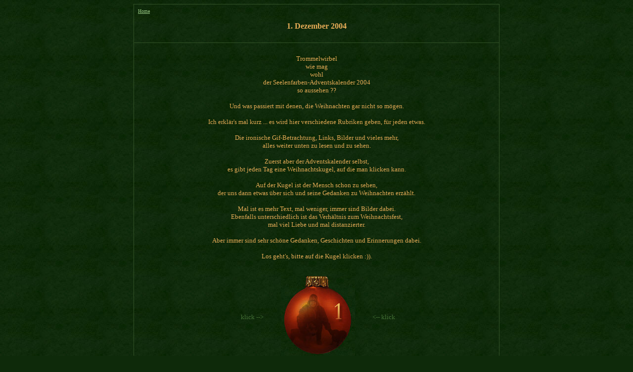

--- FILE ---
content_type: text/html
request_url: https://www.seelenfarben.de/kalenderblatt/20041201.htm
body_size: 2655
content:
<html>

<head>
<meta http-equiv="Content-Language" content="de">
<meta http-equiv="Content-Type" content="text/html; charset=windows-1252">
<meta name="GENERATOR" content="Microsoft FrontPage 6.0">
<meta name="ProgId" content="FrontPage.Editor.Document">
<title>Kalenderblatt</title>
<base target="_top">
</head>

<body link="#97C783" vlink="#97C783" bgproperties="fixed" alink="#97C783" bgcolor="#0E2A0A" text="#E7AC57" background="../kb2004/2004adventhinter2.jpg">

<div align="center">
<table border="1" width="740" cellpadding="8" cellspacing="0" bordercolor="#325227" style="border-collapse: collapse">
  
  <tr>
    <td width="705" align="center">
      <p align="left"><span style="mso-bidi-font-size: 12.0pt"><font size="1" color="#CCCCCC" face="Verdana">
      <a target="_top" href="../index.htm"><font size="1" face="Verdana">Home</font></a></font></span></p>
      <p>
      <font face="Verdana"><b>1. Dezember 2004<br>
      </b>
      <font size="2">&nbsp;</font></font></td>
  </tr>

  <tr>
    <td align="center">
      <font size="2" face="Verdana"><br>
      Trommelwirbel<br>
      wie mag<br>
      wohl<br>
      der Seelenfarben-Adventskalender 2004<br>
      so aussehen ??<br>
      <br>
      Und was passiert mit denen, die Weihnachten gar nicht so mögen.<br>
      <br>
      Ich erklär's mal kurz ... es wird hier verschiedene Rubriken geben, für 
      jeden etwas.<br>
      <br>
      Die ironische Gif-Betrachtung, Links, Bilder und vieles mehr,<br>
      alles weiter unten zu lesen und zu sehen.<br>
      <br>
      Zuerst aber der Adventskalender selbst,<br>
      es gibt jeden Tag eine Weihnachtskugel, auf die man klicken kann.<br>
      <br>
      Auf der Kugel ist der Mensch schon zu sehen,<br>
      der uns dann etwas über sich und seine Gedanken zu Weihnachten erzählt.<br>
      <br>
      Mal ist es mehr Text, mal weniger, immer sind Bilder dabei.<br>
      Ebenfalls unterschiedlich ist das Verhältnis zum Weihnachtsfest,<br>
      mal viel Liebe und mal distanzierter.<br>
      <br>
      Aber immer sind sehr schöne Gedanken, Geschichten und Erinnerungen dabei.<br>
      <br>
      Los geht's, bitte auf die Kugel klicken :)).<br>
      <br>
&nbsp;</font><table border="0" cellpadding="0" style="border-collapse: collapse" width="500" id="table2" bordercolor="#325227">
        <tr>
          <td align="center" width="143">
          <p align="right"><font size="2" face="Verdana" color="#467337">klick 
          --&gt;</font></td>
          <td align="center" width="220">
          <a target="_blank" href="20041201b.htm">
          <font color="#467337" face="Verdana">
      <img border="0" src="../kb2004/2004120101.jpg"></font></a></td>
          <td align="center" width="137">
          <p align="left"><font size="2" face="Verdana" color="#467337">&lt;-- 
          klick</font></td>
        </tr>
        <tr>
          <td align="center" colspan="3">
          <font size="1" face="Verdana" color="#467337">
          <a target="_blank" href="20041201b.htm"><font color="#548A42">hier</font></a> klicken geht auch.</font></td>
        </tr>
        <tr>
          <td align="center" colspan="3">
          &nbsp;</td>
        </tr>
        <tr>
          <td align="center" colspan="3">
          <font size="1" face="Verdana" color="#DC911F">da einige die Bilder 
          nicht gesehen haben: <br>
          bitte nochmal auf die Seite gehen und dann &quot;aktualisieren&quot;.<br>
          Denn ich habe die Verzeichnisstruktur geändert und nun müsste es 
          gehen.</font></td>
        </tr>
      </table>
      <p><font size="2" face="Verdana"><br>
      Und nun die weiteren Rubriken:<br>
      <br>
      <br>
      <b>die ironische Gif-Betrachtung</b></font></p>
      <table border="1" cellpadding="0" cellspacing="0" style="border-collapse: collapse" width="500" id="table1" bordercolor="#325227">
        <tr>
          <td>
          <p align="center"><font size="2" face="Verdana"><br>
      <img border="0" src="../kb2004/20041201.gif" width="48" height="48"><br>
          <br>
          hektisch blinkt der Baum im Wald<br>
          da folgt dann auch der Kurzschluss bald<br>
&nbsp;</font></td>
        </tr>
      </table>
      <p><font face="Verdana" size="2"><br>
      <b>weihnachtliche Links </b>...<br>
      <br>
      ... jeden Tag stelle ich vier Adventskalender im Netz vor,<br>
      ebenso gibts Hinweise auf andere weihnachtliche Seiten.<br>
&nbsp;</font><table border="1" cellpadding="0" cellspacing="0" style="border-collapse: collapse" width="500" id="table3" bordercolor="#325227">
        <tr>
          <td>
          <p align="center"><br>
          <font size="2" face="Verdana">Adventskalender<br>
          <br>
          <a target="_blank" href="http://www.beas-weihnachtszeit.de/master.php?kat=2">
          Beas Weihnachtszeit</a> <br>
          <br>
          <a target="_blank" href="http://www.childrentooth.de/weihnachten/index.html">
          Advent mit Mari</a>
          <br>
          <br>
          <a target="_blank" href="http://www.christmasmagazine.com/german/mc/calendar.asp">
          Christmas Magazine</a><br>
          <br>
          <a target="_blank" href="http://www.baeuerinnentreff.de/kalender-2004.html">
          Bäuerinnentreff</a> <br>
          <br>
          --<br>
          <br>
          weitere Links:<br>
          <br>
          viktorianische Weihnachtshäuser -
          <a target="_blank" href="http://www.state.nj.us/travel/virtual/capemay/eveningb.html">
          Seite 1</a> und
          <a target="_blank" href="http://www.state.nj.us/travel/virtual/capemay/evening2.html">
          Seite 2</a><br>
          <br>
          die
          <a target="_blank" href="http://www.mollnau.de/xmas/kalender/adventskalender/adventskalender.html">
          Entstehung</a> des Adventskalenders<br>
          <br>
          <a target="_blank" href="http://www.engelchen.de/index2.htm">
          Engelchens Weihnachtsmarkt</a><br>
          <br>
          --<br>
          <br>
          &quot;fröhliche Weihnachten&quot; auf ... marokkanisch:<br>
          <br>
          </font><font color="#DC911F"><span class="CONTENT">
          <font face="Verdana" size="2">Mboni Chrismen</font></span><font size="2" face="Verdana"><br>
          &nbsp;</font></font></td>
        </tr>
      </table>
      <p><font face="Verdana" size="2"><br>
      ab hier wirds dann weniger weihnachtlich mit Links, Bildern, Ironie, 
      Kritischem und mehr.<br>
      </font><font face="Verdana">&nbsp;</font><table border="1" cellpadding="0" cellspacing="0" style="border-collapse: collapse" width="500" id="table4" bordercolor="#325227">
        <tr>
          <td>
          <p align="center"><font size="2" face="Verdana">&nbsp;<br>
          Link:<br>
          <br>
          <a target="_blank" href="http://www.schwarzaufweiss.de/afrikatour/home.htm">1 Jahr 
          unterwegs durch Afrika</a> - tolle Reiseberichte<br>
&nbsp;</font></td>
        </tr>
        <tr>
          <td>
          <p align="center"><font size="2" face="Verdana">&nbsp;<br>
          <a target="_blank" href="20041201b.htm">
      <img border="0" src="../kb2004/2004120102.jpg"></a><br>
          <br>
          saß ein Männchen unterm Baum<br>
          es ist grün, man sieht es kaum<br>
          und weil das nicht sein darf, heidernei<br>
          da kommt auch schon die Polizei<br>
&nbsp; </font></td>
        </tr>
      </table>
      <p><font face="Verdana" size="2"><br>
      <iframe height="500" width="650" src="http://feedbackbox.de/feedback.php?user=seelenfarben&msgid=kb%32%30%30%34%31%32%30%31&type=frame&l=de">[<a href="http://feedbackbox.de/feedback.php?user=seelenfarben&amp;msgid=kb%32%30%30%34%31%32%30%31&amp;l=de">Kommentieren</a>]
      </iframe><br>
      <br>
      <a target="_blank" href="../lichtblick.htm">Lichtblick</a><br>
      <br>
      --<br>
      <br>
      <a target="_top" href="../kalenderblatt/kalenderblatt.php">zurück zur Kalenderblatt-Hauptseite</a><br>
      <br>
      <a target="_top" href="../kalenderblatt/kalenderarchiv.htm">Kalenderblatt-Archiv</a></font><font face="Verdana"><br>
      </font>
      <font face="Verdana" size="2">&nbsp; </font>
      </td>
  </tr>
  <center>

  </center>
  </table>

</div>

</body>

</html>